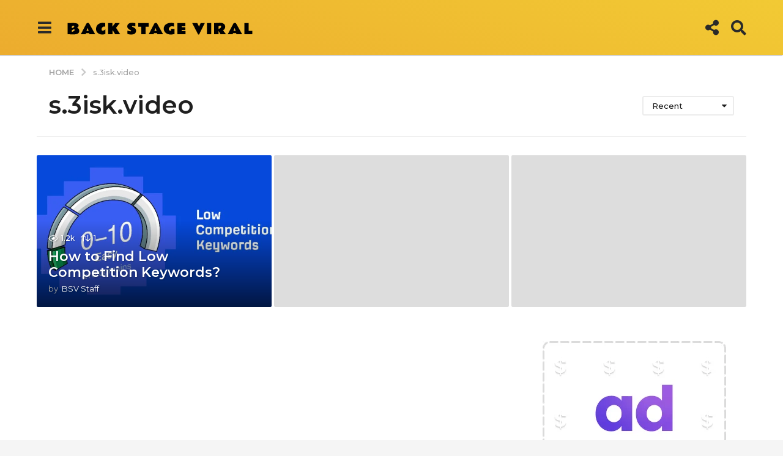

--- FILE ---
content_type: application/x-javascript
request_url: https://backstageviral.com/wp-content/themes/boombox/includes/rate-and-vote-restrictions/js/ajax.min.js?ver=2.7.9
body_size: 698
content:
!function(t){"use strict";var a=t("body");a.on("click",".js-post-point .point-btn",function(a){a.preventDefault();var o=t(this),e=o.data("action"),i=o.closest(".js-post-point").data("post_id"),n=t(".js-post-point[data-post_id="+i+"]"),s=n.siblings(".mobile-info");o=n.find(".point-btn[data-action="+e+"]"),i&&(o.attr("disabled","disabled"),n.find(".count").addClass("loading"),o.hasClass("active")?(o.removeClass("active"),t.post(boombox_ajax_params.ajax_url,{action:"boombox_ajax_point_discard",sub_action:e,id:i},function(a){var e=t.parseJSON(a);1==e.status&&(n.find(".count .text").text(e.point_count),s.find(".mobile-votes-count").text(e.point_count)),n.find(".count").removeClass("loading"),o.removeAttr("disabled")})):(n.find(".active").removeClass("active"),o.addClass("active"),t.post(boombox_ajax_params.ajax_url,{action:"boombox_ajax_point",sub_action:e,id:i},function(a){var e=t.parseJSON(a);1==e.status&&(n.find(".count .text").text(e.point_count),s.find(".mobile-votes-count").text(e.point_count)),n.find(".count").removeClass("loading"),o.removeAttr("disabled")})))}),a.on("click",".js-reaction-item .reaction-vote-btn",function(a){a.preventDefault();var o="disabled",e=t(this);if(!e.hasClass(o)){e.addClass(o),e.parent().addClass("voted");var i=e.closest(".reaction-item").data("reaction_id"),n=e.closest(".reaction-sections"),s=n.data("post_id");s&&i&&t.post(boombox_ajax_params.ajax_url,{action:"boombox_ajax_reaction_add",post_id:s,reaction_id:i},function(a){e.removeClass(o);var i=t.parseJSON(a);1==i.status&&n.find(".reaction-item").each(function(){var a=t(this).data("reaction_id"),e=i.reaction_total[a];e&&(t(this).find(".reaction-stat").height(e.height+"%"),t(this).find(".reaction-stat-count").text(e.total));var n=i.reaction_restrictions[a];n&&!1===n.can_react&&t(this).find(".reaction-vote-btn").addClass(o)})})}});var o=function(){var t=864e5;return localStorage?{get:function(t){var a=localStorage.getItem("_expiration_"+t);if(null===a)return localStorage.removeItem(t),!1;var o=new Date;return o.getTime()>=a?(localStorage.removeItem("_expiration_"+t),localStorage.removeItem(t),!1):localStorage.getItem(t)},set:function(a,o){var e=new Date;localStorage.setItem("_expiration_"+a,e.getTime()+t),localStorage.setItem(a,o)}}:{get:function(t){return jQuery.cookie(t)},set:function(t,a){var o=new Date;o.setTime(o.getTime()+864e5),jQuery.cookie(t,a,{expires:o})}}}();!function(){if(parseInt(boombox_ajax_params.track_view)){var a=t("article.single").data("post-id");if(a){var e=!1,i=!1,n=parseInt(boombox_ajax_params.track_view_request_cache);if(n>0){var s=o.get(a);s?(s=parseInt(s),n<=s?e=!0:o.set(a,s+1)):i=!0}e||!function(e,i){t.post(boombox_ajax_params.ajax_url,{action:"boombox_ajax_track_view",post_id:e},function(t){t=JSON.parse(t),i&&t.status!==!1&&o.set(a,1)})}(a,i)}}}()}(jQuery);